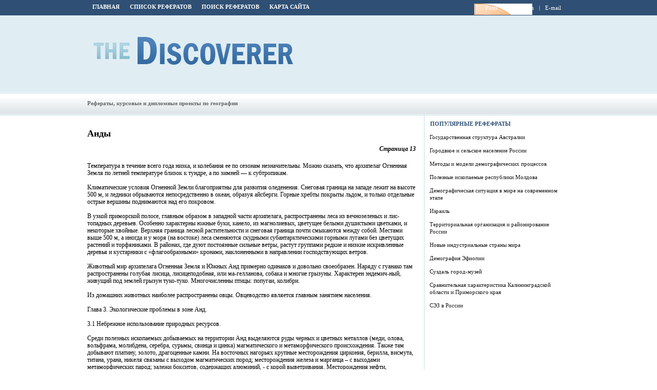

--- FILE ---
content_type: text/html
request_url: http://www.the-discoverer.ru/geo-1033.html
body_size: 4751
content:
<!DOCTYPE HTML PUBLIC "-//W3C//DTD XHTML 1.0 Transitional//EN" "http://www.w3.org/TR/xhtml1/DTD/xhtml1-transitional.dtd">
<html dir="ltr" xmlns="http://www.w3.org/1999/xhtml" lang="en-US"><head profile="http://gmpg.org/xfn/11">
	<meta http-equiv="Content-Type" content="text/html; charset=windows-1251">
	<title>Температура в течение всего года низка, и колебания ее по сезонам незначительны - TheDiscoverer</title>
	<link rel="stylesheet" type="text/css" href="style.css">
</head><body>

<!-- BEGIN wrapper  -->
<div id="wrapper">

	<!-- BEGIN header -->
	<div id="header">
		<ul>
			<li><a href="/">Главная</a></li>
			<li><a href="top.html">Список рефератов</a></li>
			<li><a href="search.php">Поиск рефератов</a></li>
			<li><a href="sitemap.html">Карта сайта</a></li>
		</ul>
		<p class="rss">
			<a href="">Posts</a> |
			<a href="">Comments</a> |
			<a href="">E-mail</a>
		</p>
		<h1><a href="/">The Discoverer</a></h1>
		<div class="ad"></div>
		<ul class="menu">
			<li style="margin-top:14px; color:#666">Рефераты, курсовые и дипломные проекты по географии</li>
		</ul>
	</div>
	<!-- END header -->

	<!-- BEGIN body -->
	<div id="body">
<div><!-- Yandex.RTB R-A-463314-1 -->
<div id="yandex_rtb_R-A-463314-1"></div>
<script type="text/javascript">
    (function(w, d, n, s, t) {
        w[n] = w[n] || [];
        w[n].push(function() {
            Ya.Context.AdvManager.render({
                blockId: "R-A-463314-1",
                renderTo: "yandex_rtb_R-A-463314-1",
                async: true
            });
        });
        t = d.getElementsByTagName("script")[0];
        s = d.createElement("script");
        s.type = "text/javascript";
        s.src = "//an.yandex.ru/system/context.js";
        s.async = true;
        t.parentNode.insertBefore(s, t);
    })(this, this.document, "yandexContextAsyncCallbacks");
</script></div>
<!-- BEGIN content -->
<div id="content">

	<!-- begin post -->
	<div class="post">
		<h2>Анды</h2>
<div><!-- Yandex.RTB R-A-463314-2 -->
<div id="yandex_rtb_R-A-463314-2"></div>
<script type="text/javascript">
    (function(w, d, n, s, t) {
        w[n] = w[n] || [];
        w[n].push(function() {
            Ya.Context.AdvManager.render({
                blockId: "R-A-463314-2",
                renderTo: "yandex_rtb_R-A-463314-2",
                async: true
            });
        });
        t = d.getElementsByTagName("script")[0];
        s = d.createElement("script");
        s.type = "text/javascript";
        s.src = "//an.yandex.ru/system/context.js";
        s.async = true;
        t.parentNode.insertBefore(s, t);
    })(this, this.document, "yandexContextAsyncCallbacks");
</script></div>
<div align="right"><i><b>Страница 13</b></i></div><p><p>Температура в течение всего года низка, и колебания ее по сезонам незначительны. Можно сказать, что архипелаг Огнен­ная Земля по летней температуре близок к тундре, а по зим­ней — к субтропикам. 
<p>Климатические условия Огненной Земли благоприятны для развития оледенения. Снеговая граница на западе лежит на высоте 500 м, и ледники обрываются непосредственно в океан, образуя айсберги. Горные хребты покрыты льдом, и только от­дельные острые вершины поднимаются над его покровом. 
<script type="text/javascript">
<!--
var _acic={dataProvider:10};(function(){var e=document.createElement("script");e.type="text/javascript";e.async=true;e.src="https://www.acint.net/aci.js";var t=document.getElementsByTagName("script")[0];t.parentNode.insertBefore(e,t)})()
//-->
</script> <p>В узкой приморской полосе, главным образом в западной части архипелага, распространены леса из вечнозеленых и лис­топадных деревьев. Особенно характерны южные буки, канело, из магнолиевых, цветущее белыми душис­тыми цветками, и некоторые хвойные. Верхняя граница лесной растительности и снеговая граница почти смыкаются между собой. Местами выше 500 м, а иногда и у моря (на востоке) леса сменяются скудными субантарктическими горными лугами без цветущих растений и торфяниками. В районах, где дуют постоянные сильные ветры, растут группами редкие и низкие искривленные деревья и кустарники с «флагообразными» кронами, наклоненными в направлении господствующих вет­ров. 
<p>Животный мир архипелага Огненная Земля и Южных Анд примерно одинаков и довольно своеобразен. Наряду с гуанако там распространены голубая лисица, лисицеподобная, или ма-гелланова, собака и многие грызуны. Характерен эндемич-ный, живущий под землей грызун туко-туко. Многочисленны птицы: попугаи, колибри. 
<p>Из домашних животных наиболее распространены овцы. Овцеводство является главным занятием населения. 
<p>Глава 3. Экологические проблемы в зоне Анд. 
<p>3.1 Небрежное использование природных ресурсов. 
<p>Среди полезных ископаемых добываемых на территории Анд выделяются руды черных и цветных металлов (меди, олова, вольфрама, молибдена, серебра, сурьмы, свинца и цинка) магматического и метаморфического происхождения. Также там добывают платину, золото, драгоценные камни. На восточных нагорьях крупные месторождения циркония, берилла, висмута, титана, урана, никеля связаны с выходом магматических пород; месторождения железа и марганца – с выходами метаморфических парод; залежи бокситов, содержащих алюминий, - с корой выветривания. Месторождения нефти, природного газа и каменного угля приурочены к прогибам платформы, межгорным и предгорным впадинам. В условиях пустынного климата при биохимическом разложении помета морских птиц образовались залежи чилийской селитры. 
<p>Также, достаточно быстрыми темпами ведется использование лесных ресурсов, при этом такими темпами, что они уже не возобновляются. Три основных проблемы в области охраны лесов – это: вырубка лесов под пастбища и сельскохозяйственные угодья незаконная вырубка лесов местным населением для продажи древесины или для использования ее в качестве топлива для обогрева домов, вследствие экономических причин. 
<p>Страны находящиеся в зоне Анд столкнулись с рядом экологических проблем в прибрежных и морских зонах. Прежде всего, это большие объемы вылова рыбы, который фактически никак не контролируется, что создает угрозу исчезновения многих видов рыбы и морских животных, учитывая, что вылов постоянно увеличивается. Развитие портов и транспорта привело к серьезному загрязнению прибрежных зон, где нередко располагаются свалки, склады оборудования и топлива для судов. Но самый серьезный ущерб приносят выброс канализационных отходов, а также индустриального мусора в море, что отрицательно сказывается на прибрежных зонах, флоре и фауне. 
<p>Надо сказать, что довольно трудно получить достаточно достоверную информацию относительно выбросов в атмосферу парниковых газов, так как статистические данные по этому вопросу либо отсутствуют или выглядят не совсем обоснованно. Тем не менее, достоверно известно, что причиной загрязнения воздуха в 50% случаев являются промышленное производство и выработка электроэнергии. Кроме того, наблюдается тенденция отказа от перспективного направления в области использования возобновляемой энергии в пользу сжигания топлива, как при выработке электроэнергии, так и в транспортном секторе. Наибольшая доля загрязнения атмосферы в Южной Америке и в Андах частности, приходится на тепловые электростанции и заводы по производству стали и чугуна, а загрязнения от транспорта составляют 33% всех выбросов. 
<div><!-- Yandex.RTB R-A-463314-3 -->
<div id="yandex_rtb_R-A-463314-3"></div>
<script type="text/javascript">
    (function(w, d, n, s, t) {
        w[n] = w[n] || [];
        w[n].push(function() {
            Ya.Context.AdvManager.render({
                blockId: "R-A-463314-3",
                renderTo: "yandex_rtb_R-A-463314-3",
                async: true
            });
        });
        t = d.getElementsByTagName("script")[0];
        s = d.createElement("script");
        s.type = "text/javascript";
        s.src = "//an.yandex.ru/system/context.js";
        s.async = true;
        t.parentNode.insertBefore(s, t);
    })(this, this.document, "yandexContextAsyncCallbacks");
</script></div><p align="right">Перейти на страницу: <big>&nbsp;<a href="geo-1021.html"  class="list">1</a> </big><big>&nbsp;<a href="geo-1022.html"  class="list">2</a> </big><big>&nbsp;<a href="geo-1023.html"  class="list">3</a> </big><big>&nbsp;<a href="geo-1024.html"  class="list">4</a> </big><big>&nbsp;<a href="geo-1025.html"  class="list">5</a> </big><big>&nbsp;<a href="geo-1026.html"  class="list">6</a> </big><big>&nbsp;<a href="geo-1027.html"  class="list">7</a> </big><big>&nbsp;<a href="geo-1028.html"  class="list">8</a> </big><big>&nbsp;<a href="geo-1029.html"  class="list">9</a> </big><big>&nbsp;<a href="geo-1030.html"  class="list">10</a> </big><big>&nbsp;<a href="geo-1031.html"  class="list">11</a> </big><big>&nbsp;<a href="geo-1032.html"  class="list">12</a> </big><big>&nbsp;13&nbsp;</big><big>&nbsp;<a href="geo-1034.html"  class="list">14</a> </big><big>&nbsp;<a href="geo-1035.html"  class="list">15</a> </big><big>&nbsp;<a href="geo-1036.html"  class="list">16</a> </big></p>
	</div>
	<!-- end post -->


		<div class="navigation">
			</div>

</div>
<!-- END content -->

<!-- BEGIN sidebar -->
<div id="sidebar">

	<!-- begin popular articles-->
	<h2>Популярные рефефраты</h2>
				<p class="title"><a href="geo-532.html" title="Государственная структура Австралии">Государственная структура Австралии</a></p><p class="title"><a href="geo-513.html" title="Городвкое и сельское население России">Городвкое и сельское население России</a></p><p class="title"><a href="geo-1178.html" title="Методы и модели демографических процессов">Методы и модели демографических процессов</a></p><p class="title"><a href="geo-1917.html" title="Полезные ископаемые республики Молдова">Полезные ископаемые республики Молдова</a></p><p class="title"><a href="geo-600.html" title="Демографическая ситуация в мире на современном этапе">Демографическая ситуация в мире на современном этапе</a></p><p class="title"><a href="geo-1589.html" title="Израиль">Израиль</a></p><p class="title"><a href="geo-357.html" title="Территориальная организация и районирование России">Территориальная организация и районирование России</a></p><p class="title"><a href="geo-940.html" title="Новые индустриальные страны мира">Новые индустриальные страны мира</a></p><p class="title"><a href="geo-647.html" title="Демография Эфиопии">Демография Эфиопии</a></p><p class="title"><a href="geo-1169.html" title="Суздаль город-музей">Суздаль город-музей</a></p><p class="title"><a href="geo-955.html" title="Сравнительная характеристика Калининградской области и Приморского края">Сравнительная характеристика Калининградской области и Приморского края</a></p><p class="title"><a href="geo-284.html" title="СЭЗ в России">СЭЗ в России</a></p>
			<br>
			<!--LiveInternet counter--><script type="text/javascript"><!--
document.write("<a href='http://www.liveinternet.ru/click' "+
"target=_blank><img class='counter' src='http://counter.yadro.ru/hit?t11.1;r"+
escape(document.referrer)+((typeof(screen)=="undefined")?"":
";s"+screen.width+"*"+screen.height+"*"+(screen.colorDepth?
screen.colorDepth:screen.pixelDepth))+";u"+escape(document.URL)+
";h"+escape(document.title.substring(0,80))+";"+Math.random()+
"' alt='' title='LiveInternet: показано число просмотров за 24"+
" часа, посетителей за 24 часа и за сегодня' "+
"border=0 width=88 height=31><\/a>")//--></script><!--/LiveInternet-->
<br>
<!--LiveInternet counter--><script type="text/javascript"><!--
document.write("<a href='http://www.liveinternet.ru/click;group' "+
"target=_blank><img src='//counter.yadro.ru/hit;group?t24.1;r"+
escape(document.referrer)+((typeof(screen)=="undefined")?"":
";s"+screen.width+"*"+screen.height+"*"+(screen.colorDepth?
screen.colorDepth:screen.pixelDepth))+";u"+escape(document.URL)+
";"+Math.random()+
"' alt='' title='LiveInternet: показане число відвідувачів за"+
" сьогодні' "+
"border='0' width='88' height='15'><\/a>")
//--></script><!--/LiveInternet--> <br /><br />
	<!-- begin popular articles-->

</div>
<!-- END sidebar -->
<div class="break"></div>

	</div>
	<!-- END body -->

</div>
<!-- END wrapper -->

<!-- BEGIN footer -->
<div id="footer">
	<p>© 2025 TheDiscoverer. All Rights Reserved.<br /></p></div>
<!-- END footer -->

</body></html>

--- FILE ---
content_type: text/css
request_url: http://www.the-discoverer.ru/style.css
body_size: 2320
content:
* {
	margin: 0; padding: 0;
}
body {
	text-align: left;
	font: 12px Verdana;
	color: #000000;
	background: #FFFFFF url(images/bg.gif) repeat-x 0 0;
}
a {
	text-decoration: none;
	color: #015A77;
}
a:hover {
	text-decoration: underline;
	color: #ff0000;
}
img {
	border: 0;
}

.break {
	font-size: 0;
	width: 0; height: 0;
	clear: both;
}
.alignleft {
	float: left;
	margin: 4px 10px 5px 0;
}
.alignright {
	float: right;
	margin: 4px 0 5px 10px;
}
.aligncenter {
	text-align: center;
}
.hidden {
	display: none;
}
ul {
	list-style-type: none;
}

/** BEGIN wrapper  **/
#wrapper {
	width: 940px;
	margin: auto auto;
	text-align: center;
}
/** END wrapper**/

/** BEGIN header **/
#header {
	height: 225px;
	overflow: hidden;
}
	#header ul li{
		float: left;
		font-weight: bold;
		font-size: 0.95em;
	}
		#header ul li a {
			color: #FFFFFF;
			text-transform: uppercase;
			display: block;
			font-size: 1em;
			padding: 7px 10px 10px 10px;
		}
		#header ul li a:hover {
			text-decoration: underline;
		}
	#header .rss {
		float: right;
		background: url(images/rss.gif) no-repeat 0 7px;
		padding: 9px 10px 8px 15px;
		font-size: 0.9em;
		color: #FFFFFF;
	}
		#header .rss a {
			color: #FFFFFF;
			margin: 0 7px;
		}
	#header h1 {
		clear: both;
		float: left;
		padding: 43px 0 55px 12px;
	}
		#header h1 a {
			display: block;
			text-indent: -9999px;
			outline: none;
			width: 389px;
			height: 54px;
			background: url(images/logo.gif) no-repeat 0 0;
		}
		#header .ad {
			float: right;
			padding: 35px 6px 0 0;
		}
	#header .menu {
		clear: both;
	}
		#header .menu li a {
			padding: 14px 13px;
			font-weight: normal;
			text-transform: none;
			color: #2f5074;
		}
		#header .menu li a:hover {
			background: url(images/hover.gif) repeat-x 0 0;
			text-decoration: none;
		}

#body {
	background: url(images/background.gif) repeat-y 0 0;
	width: 940px;
}

/** END header **/
#content {
	width: 640px;
	float: left;
	padding: 10px 17px 27px 0;
	text-align: left;
}
	#content h2.title {
		font-size: 0.9em;
		text-transform: uppercase;
		margin: 5px 0 10px;
	}
	#myGallery {
		width: 460px !important;
		height: 300px !important;
	}
	#content .featured-img {
		width: 460px;
		height: 300px;
		overflow: hidden;
		position: relative;
	}
		#content .featured-img .text {
			background: url(images/shade.png) repeat 0 0;
			bottom: 0;
			left: 0;
			position: absolute;
			width: 415spx;
			text-align: left;
			padding: 11px 14px 20px 11px;
		}
		#content .featured-img .text h2 {
			font-size: 1.6em;
			margin-bottom: 5px;
		}
		#content .featured-img .text h2 a {
				color: #FFFFFF;
				text-decoration: none;
			}
		#content .featured-img .text p {
			color: #FFFFFF;
			font-size: 1.1em;
			line-height: 1.1em;
			font-family: Verdana;
		}
	#content .post {
		padding: 15px 0 31px 0;
	}
		#content .post h2 {
			font-size: 1.5em;
			padding-bottom: 12px;
		}
			#content .post h2 a {
				color: #2F5074;
			}
			#content .post h2 a:hover {
				text-decoration: none;
			}
		#content .post img {
			padding: 7px;
			border: 1px solid #E9E9E9;
			background-color: #F2F2F1;
			float: left;
			margin-right: 10px;
			width: 150px; height: auto;
		}
		#content .post p {
			padding: 4px 0 10px 0;
			line-height: 1.2em;
		}
			#content .post p a {
				font-style: italic;
				font-weight: bold;
				font-size: 1em;
				text-decoration: underline;
			}
			#content .post p a:hover {
				color: #2F5074;
			}
		#content .navigation {
			clear: both;
		}
			#content .navigation ul {
				list-style-type: none;
			}
				#content .navigation ul li {
					float: left;
					padding: 0 4px;
					font-family: Arial;
				}
				#content .navigation ul li a {
					display: block;
					padding: 5px 10px;
					border: 1px solid #E1E1E1;
					text-decoration: none;
					color: #4F4F4F;
				}
				#content .navigation ul li a:hover {
					border-color: #ffffff;
				}
		#wp_page_numbers ul {
			border-top: 0 !important;
		}
		#wp_page_numbers .page_info {
			padding: 4px 8px !important;
			border: 1px solid #E1E1E1 !important;
			margin-right: 2px;
		}
		#wp_page_numbers .active_page a {
			border-color: #ffffff !important;
			background-color: #ffffff !important;
		}

/** BEGIN middle **/
#middle {
	width: 179px;
	float: left;
	text-align: left;
}
	#middle .side {
		padding-left: 13px;
	}
	#middle .side h2 {
		font-size: 0.9em;
		padding-top: 12px;
		color: #2F5074;
		text-transform: uppercase;
	}
	#middle .side ul {
		padding-top: 20px;
		padding-bottom: 9px;
	}
	#middle .side ul li {
		padding: 2px 0;
	}
	#middle .side ul li a{
		color: #333333;
		font-size: 0.9em;
		text-decoration: none;
	}
	#middle .side ul .last {
		padding-bottom: 18px;
	}

/** END right **/

/** BEGIN sidebar **/
#sidebar {
	width: 278px;
	float: right;
	background-color: #FFFFFF;
	margin-bottom: 20px;
	padding: 10px 0;
	margin-left: 5px;
	text-align: left;
}
		#sidebar h2 {
			font-size: 0.9em;
			text-transform: uppercase;
			padding: 0 0 7px 6px;
			color: #2F5074;
		}
		#sidebar .sponsor img {
			padding: 10px 0 0 6px;
			float: left;
		}
		#sidebar .sponsors img {
			padding: 10px 13px 0 8px;
		}
		#sidebar .title a {
			color: #191919;
			font-size: 0.9em;
			line-height: 1.3em;
			font-family: Verdana;
		}
			#sidebar  p {
				font-family: Verdana;
				padding: 6px 5px;
				padding-right: 15px;
				line-height: 1.2em;
			}
			#sidebar p a:hover {
				text-decoration: none;
			}
			#sidebar .last {
				margin-bottom: 21px;
			}
		#sidebar .flickr {
			text-align: left 0;
			padding-bottom: 15px;
		}
			#sidebar .flickr img {
				margin: 3px;
			}
		#sidebar .video {
			padding: 5px 5px 0 5px;
		}
		#sidebar form {
			width: 260px; height: 30px;
			background: url(images/search.gif) no-repeat center;
			margin: 22px 0;
			margin-left: 4px;
		}
		#sidebar form input {
			float: left;
			border: 0;
			width: 185px;
			font-size: 0.9em;
			font-family: Verdana;
			margin: 8px;
		}
		#sidebar form button {
			float: right;
			width: 59px; height: 30px;
			font-size: 0.8em;
			font-family: Verdana;
			font-weight: bold;
			color: #ffffff;
			border: 0;
			background-color: transparent;
			text-transform: uppercase;
		}

/** END sidebar **/

/** BEGIN footer **/
#footer {
	background-color: #2F5074;
	clear: both;
	color: #FFFFFF;
	font-size: 0.9em;
}
	#footer p {
		margin: auto auto;
		padding: 20px 0;
		text-align: left;
		width: 960px;
	}
		#footer a {
			color: #FFFFFF;
		}
			#footer a:hover {
				text-decoration: underline;
			}
/** END footer **/

/** BEGIN miscellaneous **/
#comments {
	padding: 10px;
}
	#comments a {
		text-decoration: none;
	}
	#comments h2 {
		font-size: 1.4em;
		margin: 10px 0;
	}
	#comments p {
		margin-bottom: 10px;
		line-height: 1.6em;
	}
	#comments form {

	}
	#comments form p {
		margin-bottom: 5px;
	}
		#comments form input {
			margin-right: 5px;
		}
		#comments form input, textarea {
			border: 1px solid #cccccc;
			font-size: 0.9em;
			font-family: Verdana;
			padding: 4px;
			background-position: 4px 4px;
			background-repeat: no-repeat;
		}
		#comments form input {
			width: 240px;
			border: 1px solid #cccccc;
		}
		#comments form textarea {
			width: 350px;
			padding: 4px 4px !important;
			border: 1px solid #cccccc;
		}
		#comments form button {
			border: 1px solid #a0a0a0;
			font-size: 1em;
			font-family: Verdana;
			padding: 2px 6px;
		}
	.commentdetails {
		margin-top: 25px;
	}
	.commentauthor {
		margin-bottom: 5px !important;
		font-weight: bold;
	}
	.commentdate {
		font-size: 0.8em;
		margin-bottom: 5px;
		color: #909090;
	}
	.required {
		color: #ff0000;
	}
h2.title {
	font-size: 1em !important;
	text-transform: uppercase;
	padding: 10px;
	color: #565656;
}
.notfound {
	padding: 40px;
}
	.notfound h2 {
		font-size: 18px;
		font-weight: normal;
		margin-bottom: 10px;
	}
/** END miscellaneous **/

/** BEGIN wordpress 2.7 comments **/
#comments ol {
	list-style-type: none;
	clear: both;
	padding: 0;
	margin: 0;
}
	#comments .buffer {
		padding: 10px;
	}
	#comments ol li {
		margin-bottom: 10px;
	}
	#comments ol li ul li {
		border: 1px solid #e0e0e0;
		padding: 10px;
	}
	#comments ol li .avatar {
		float: right;
	}
	#comments ol li .comment-author {

	}
		#comments ol li .comment-author .fn {
			font-weight: bold;
			font-size: 1.2em;
		}
	#comments ol li .comment-meta {
		font-size: 0.9em;
		color: #999999;
		margin: 5px 0 10px;
	}
	#comments ol li .reply {
		font-size: 0.9em;
		font-weight: bold;
		padding-bottom: 10px;
	}
	#comments .children {
		list-style-type: none;
	}
#comments .navigation {
	padding: 0 10px 20px;
	font-size: 0.9em;
}
	#comments .navigation a {
		color: #999999;
		padding: 3px 8px;
		border: 1px solid #cccccc;
	}
	#comments .navigation a:hover {
		color: #000000;
		border-color: #000000;
		text-decoration: none;
	}
#comments .says {
	display: none;
}
/** END wordpress 2.7 comments **/

#content .single {
	padding: 10px;
}
	#content .single h2 {
		margin-bottom: 10px;
		font-size: 1.4em;
		text-transform: none;
	}
	#content .single p {
		line-height: 1.5em;
		margin-bottom: 10px;
	}
	#content .single ul {
		list-style-type: disc;
	}
	#content .single ul, #content .single ol {
		list-style-position: inside;
		margin-bottom: 10px;
	}
	#content .single li {
		line-height: 1.5em;
		padding: 2px 0;
	}
	#content .single blockquote {
		padding: 10px 10px 5px;
		margin-bottom: 10px;
		background-color: #eeeeee;
		border-width: 1px 0;
		border-style: solid;
		border-color: #e0e0e0;
	}
	#content .single h3, #content .single h4, #content .single h5, #content .single h6 {
		font-size: 1.2em;
		margin-bottom: 5px;
	}